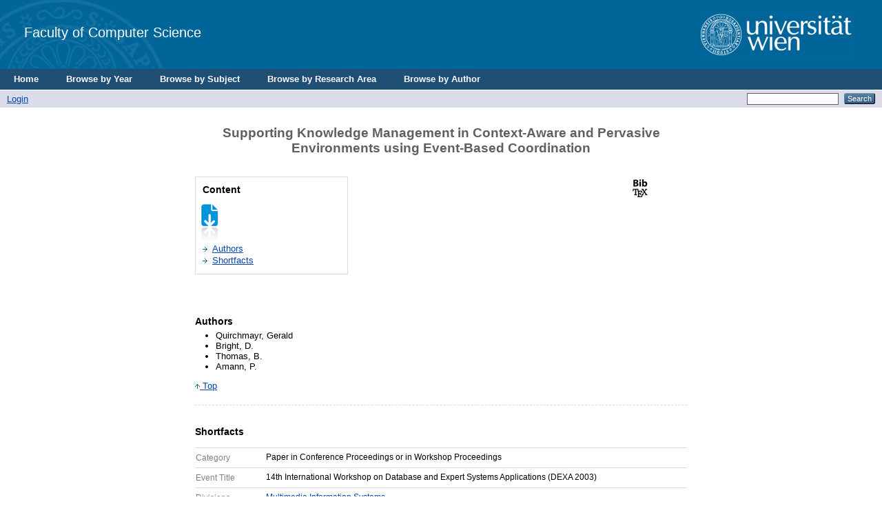

--- FILE ---
content_type: text/html; charset=utf-8
request_url: https://eprints.cs.univie.ac.at/1009/
body_size: 4874
content:
<!DOCTYPE html PUBLIC "-//W3C//DTD XHTML 1.0 Transitional//EN" "http://www.w3.org/TR/xhtml1/DTD/xhtml1-transitional.dtd">
<html xmlns="http://www.w3.org/1999/xhtml">
  <head>
    <title> Supporting Knowledge Management in Context-Aware and Pervasive Environments using Event-Based Coordination  - CS</title>
	  <!-- <epc:pin ref="login_status_header"/>
    <script type="text/javascript" src="{$config{rel_path}}/javascript/auto.js"><</script>
    <style type="text/css" media="screen">@import url(<epc:print expr="$config{rel_path}"/>/style/auto.css);</style>
    <link rel="icon" href="{$config{rel_path}}/favicon.ico" type="image/x-icon"/>
    <link rel="shortcut icon" href="{$config{rel_path}}/favicon.ico" type="image/x-icon"/>
    <link rel="Top" href="{$config{frontpage}}"/>
    <link rel="Search" href="{$config{http_cgiurl}}/search"/>
    <epc:pin ref="head"/>-->

    <!--<meta http-equiv="X-UA-Compatible" content="IE=edge" />-->
    <title> Supporting Knowledge Management in Context-Aware and Pervasive Environments using Event-Based Coordination  - CS</title>
    <link rel="icon" href="/favicon.ico" type="image/x-icon" />
    <link rel="shortcut icon" href="/favicon.ico" type="image/x-icon" />
    <meta name="eprints.eprintid" content="1009" />
<meta name="eprints.rev_number" content="1" />
<meta name="eprints.eprint_status" content="archive" />
<meta name="eprints.userid" content="1" />
<meta name="eprints.dir" content="disk0/00/00/10/09" />
<meta name="eprints.datestamp" content="2010-11-25 14:45:24" />
<meta name="eprints.lastmod" content="2010-11-25 14:45:24" />
<meta name="eprints.status_changed" content="2010-11-25 14:45:24" />
<meta name="eprints.type" content="conference_item" />
<meta name="eprints.metadata_visibility" content="show" />
<meta name="eprints.creators_name" content="Quirchmayr, Gerald" />
<meta name="eprints.creators_name" content="Bright, D." />
<meta name="eprints.creators_name" content="Thomas, B." />
<meta name="eprints.creators_name" content="Amann, P." />
<meta name="eprints.creators_id" content="gerald.quirchmayr@univie.ac.at" />
<meta name="eprints.creators_id" content="" />
<meta name="eprints.creators_id" content="" />
<meta name="eprints.creators_id" content="" />
<meta name="eprints.title" content="Supporting Knowledge Management in Context-Aware and Pervasive Environments using Event-Based Coordination" />
<meta name="eprints.ispublished" content="pub" />
<meta name="eprints.divisions" content="MIS" />
<meta name="eprints.full_text_status" content="none" />
<meta name="eprints.date" content="2003-09" />
<meta name="eprints.event_title" content="14th International Workshop on Database and Expert Systems Applications (DEXA 2003)" />
<meta name="eprints.event_location" content="Prague, Czech Republic" />
<meta name="eprints.event_dates" content="2003-09-01" />
<meta name="eprints.event_type" content="workshop" />
<meta name="eprints.citation" content="                &lt;https://eprints.cs.univie.ac.at/cgi/export/eprint/1009/BibTeX/cs-eprint-1009.bib&gt;                                 Supporting Knowledge Management in Context-Aware and Pervasive Environments using Event-Based Coordination  &lt;/1009&gt;     Quirchmayr, Gerald and Bright, D. and Thomas, B. and Amann, P.      In: 14th International Workshop on Database and Expert Systems Applications (DEXA 2003) , 2003-09-01 , Prague, Czech Republic     (2003)    " />
<link rel="schema.DC" href="http://purl.org/DC/elements/1.0/" />
<meta name="DC.relation" content="http://eprints.cs.univie.ac.at/1009/" />
<meta name="DC.title" content="Supporting Knowledge Management in Context-Aware and Pervasive Environments using Event-Based Coordination" />
<meta name="DC.creator" content="Quirchmayr, Gerald" />
<meta name="DC.creator" content="Bright, D." />
<meta name="DC.creator" content="Thomas, B." />
<meta name="DC.creator" content="Amann, P." />
<meta name="DC.date" content="2003-09" />
<meta name="DC.type" content="Paper in Conference Proceedings or in Workshop Proceedings" />
<meta name="DC.type" content="NonPeerReviewed" />
<meta name="DC.identifier" content="                &lt;https://eprints.cs.univie.ac.at/cgi/export/eprint/1009/BibTeX/cs-eprint-1009.bib&gt;                                 Supporting Knowledge Management in Context-Aware and Pervasive Environments using Event-Based Coordination  &lt;/1009&gt;     Quirchmayr, Gerald and Bright, D. and Thomas, B. and Amann, P.      In: 14th International Workshop on Database and Expert Systems Applications (DEXA 2003) , 2003-09-01 , Prague, Czech Republic     (2003)    " />
<link rel="alternate" href="http://eprints.cs.univie.ac.at/cgi/export/eprint/1009/DIDL/cs-eprint-1009.xml" type="text/xml; charset=utf-8" title="MPEG-21 DIDL" />
<link rel="alternate" href="http://eprints.cs.univie.ac.at/cgi/export/eprint/1009/Grid/cs-eprint-1009.txt" title="Grid (abstract)" />
<link rel="alternate" href="http://eprints.cs.univie.ac.at/cgi/export/eprint/1009/JSON/cs-eprint-1009.js" type="application/json; charset=utf-8" title="JSON" />
<link rel="alternate" href="http://eprints.cs.univie.ac.at/cgi/export/eprint/1009/EndNote/cs-eprint-1009.enw" type="text/plain; charset=utf-8" title="EndNote" />
<link rel="alternate" href="http://eprints.cs.univie.ac.at/cgi/export/eprint/1009/Simple/cs-eprint-1009.txt" type="text/plain; charset=utf-8" title="Simple Metadata" />
<link rel="alternate" href="http://eprints.cs.univie.ac.at/cgi/export/eprint/1009/RDFN3/cs-eprint-1009.n3" type="text/n3" title="RDF+N3" />
<link rel="alternate" href="http://eprints.cs.univie.ac.at/cgi/export/eprint/1009/BibTeX/cs-eprint-1009.bib" type="text/plain" title="BibTeX" />
<link rel="alternate" href="http://eprints.cs.univie.ac.at/cgi/export/eprint/1009/DC/cs-eprint-1009.txt" type="text/plain; charset=utf-8" title="Dublin Core" />
<link rel="alternate" href="http://eprints.cs.univie.ac.at/cgi/export/eprint/1009/HTML/cs-eprint-1009.html" type="text/html; charset=utf-8" title="HTML Citation" />
<link rel="alternate" href="http://eprints.cs.univie.ac.at/cgi/export/eprint/1009/CSV/cs-eprint-1009.csv" type="text/csv; charset=utf-8" title="Multiline CSV" />
<link rel="alternate" href="http://eprints.cs.univie.ac.at/cgi/export/eprint/1009/METS/cs-eprint-1009.xml" type="text/xml; charset=utf-8" title="METS" />
<link rel="alternate" href="http://eprints.cs.univie.ac.at/cgi/export/eprint/1009/RIS/cs-eprint-1009.ris" type="text/plain" title="Reference Manager" />
<link rel="alternate" href="http://eprints.cs.univie.ac.at/cgi/export/eprint/1009/COinS/cs-eprint-1009.txt" type="text/plain; charset=utf-8" title="OpenURL ContextObject in Span" />
<link rel="alternate" href="http://eprints.cs.univie.ac.at/cgi/export/eprint/1009/Text/cs-eprint-1009.txt" type="text/plain; charset=utf-8" title="ASCII Citation" />
<link rel="alternate" href="http://eprints.cs.univie.ac.at/cgi/export/eprint/1009/Refer/cs-eprint-1009.refer" type="text/plain" title="Refer" />
<link rel="alternate" href="http://eprints.cs.univie.ac.at/cgi/export/eprint/1009/ContextObject/cs-eprint-1009.xml" type="text/xml; charset=utf-8" title="OpenURL ContextObject" />
<link rel="alternate" href="http://eprints.cs.univie.ac.at/cgi/export/eprint/1009/RDFNT/cs-eprint-1009.nt" type="text/plain" title="RDF+N-Triples" />
<link rel="alternate" href="http://eprints.cs.univie.ac.at/cgi/export/eprint/1009/MODS/cs-eprint-1009.xml" type="text/xml; charset=utf-8" title="MODS" />
<link rel="alternate" href="http://eprints.cs.univie.ac.at/cgi/export/eprint/1009/XML/cs-eprint-1009.xml" type="application/vnd.eprints.data+xml; charset=utf-8" title="EP3 XML" />
<link rel="alternate" href="http://eprints.cs.univie.ac.at/cgi/export/eprint/1009/RDFXML/cs-eprint-1009.rdf" type="application/rdf+xml" title="RDF+XML" />
<link rel="alternate" href="http://eprints.cs.univie.ac.at/cgi/export/eprint/1009/Atom/cs-eprint-1009.xml" type="application/atom+xml;charset=utf-8" title="Atom" />
<link rel="Top" href="http://eprints.cs.univie.ac.at/" />
    <link rel="Sword" href="https://eprints.cs.univie.ac.at/sword-app/servicedocument" />
    <link rel="SwordDeposit" href="https://eprints.cs.univie.ac.at/id/contents" />
    <link rel="Search" type="text/html" href="http://eprints.cs.univie.ac.at/cgi/search" />
    <link rel="Search" type="application/opensearchdescription+xml" href="http://eprints.cs.univie.ac.at/cgi/opensearchdescription" />
    <script type="text/javascript">
// <![CDATA[
var eprints_http_root = "https:\/\/eprints.cs.univie.ac.at";
var eprints_http_cgiroot = "https:\/\/eprints.cs.univie.ac.at\/cgi";
var eprints_oai_archive_id = "eprints.cs.univie.ac.at";
var eprints_logged_in = false;
// ]]></script>
    <style type="text/css">.ep_logged_in { display: none }</style>
    <link rel="stylesheet" type="text/css" href="/style/auto-3.3.12.css" />
    <script type="text/javascript" src="/javascript/auto-3.3.12.js"><!--padder--></script>
    <!--[if lte IE 6]>
        <link rel="stylesheet" type="text/css" href="/style/ie6.css" />
   <![endif]-->
    <meta http-equiv="Content-Type" content="text/html; charset=UTF-8" />
    
  </head>
  <body bgcolor="#ffffff" text="#000000">
  
  
  
  <div class="ep_tm_header ep_noprint">


    <!-- UNIVIE HEADER -->

    <div id="univie_header">
      <div id="univie_header_left" style="background-image: url('/images/uni_siegel.gif')">
        <a href="https://cs.univie.ac.at">
          <!--<img alt="Faculty of Computer Science" src="{$config{rel_path}}{$config{site_logo}}"/>-->
          Faculty of Computer Science
        </a>
      </div>
      <div id="univie_header_right">
        <!--<a href="https://www.univie.ac.at">
          <img alt="University of Vienna" src="https://cs.univie.ac.at/fileadmin/templates/informatik/images/uni_logo.gif"/>-->
        <a href="https://informatik.univie.ac.at/">
          <img alt="University of Vienna" src="/images/uni_logo.gif" />
        </a>
      </div>
    </div>


    <!--  <div class="ep_tm_logo"><a href="{$config{frontpage}}"><img alt="Logo" src="{$config{rel_path}}{$config{site_logo}}" /></a></div>
      <div><a class="ep_tm_archivetitle" href="{$config{frontpage}}"><epc:phrase ref="archive_name"/></a></div>
-->
  <ul class="ep_tm_menu">
	  <li><a href="/">Home</a></li>
	  <li><a href="/view/year/">Browse by Year</a></li>
	  <li><a href="/view/subjects/">Browse by Subject</a></li>
	  <li><a href="/view/divisions/">Browse by Research Area</a></li>
	  <li><a href="/view/creators/">Browse by Author</a></li>
	</ul>

  <table class="ep_tm_searchbar" border="0" cellpadding="0" cellspacing="0" width="100%">
    <tr>
      <td align="left"><ul class="ep_tm_key_tools" id="ep_tm_menu_tools"><li><a href="http://eprints.cs.univie.ac.at/cgi/users/home">Login</a></li></ul></td>
      <td align="right" style="white-space: nowrap">
	  	<!--
		<epc:pin ref="languages" />
		-->
        <form method="get" accept-charset="utf-8" action="http://eprints.cs.univie.ac.at/cgi/search" style="display:inline">
          <input class="ep_tm_searchbarbox" size="20" type="text" name="q" />
          <input class="ep_tm_searchbarbutton" value="Search" type="submit" name="_action_search" />
          <input type="hidden" name="_action_search" value="Search" />
          <input type="hidden" name="_order" value="bytitle" />
          <input type="hidden" name="basic_srchtype" value="ALL" />
          <input type="hidden" name="_satisfyall" value="ALL" />
        </form>
      </td>
    </tr>
  </table>
</div>


<div align="center">
  
  <table width="720" class="ep_tm_main"><tr><td align="left">
    <h1 class="ep_tm_pagetitle">

Supporting Knowledge Management in Context-Aware and Pervasive Environments using Event-Based Coordination

</h1>
    <div class="ep_summary_content"><div class="ep_summary_content_left"></div><div class="ep_summary_content_right"></div><div class="ep_summary_content_top"></div><div class="ep_summary_content_main">
  <div id="eprints_summary_page">
    <h1 id="titel" class="svTitle">Supporting Knowledge Management in Context-Aware and Pervasive Environments using Event-Based Coordination</h1>
    
    <div class="icons">
      <div>
        <!-- DOI icon -->
        <div class="contentPic">
          
        </div>
      
        <!-- BIBTEX icon -->
        <div class="contentPic">
          <a href="https://eprints.cs.univie.ac.at/cgi/export/eprint/1009/BibTeX/cs-eprint-1009.bib" target="_blank"> 
            <img alt="" class="btn" src="/style/images/bibtex.png" />
          </a>
        </div>
      
        <!-- PDF icon -->
          
          <div class="contentPic">
            
          </div>
        

        <!-- TOOLS icon -->
       <!--  <div class="contentPic">
            <epc:if test="is_set( referencetext )"> 
              <a href="{referencetext}" target="_blank"> 
                <img alt="" class="btn" src="/style/images/tools.png"/>
              </a>
            </epc:if>
        </div> -->

        <!-- VIDEO icon -->
          
          <div class="contentPic">
            
          </div>
        

        <!-- PPT icon -->
          
          <div class="contentPic">
            
          </div>
        
      </div>
    </div>
    
    <div class="contenttable">
      <div id="subTitle" class="subTitleCT">Content</div>
      <span class="design">
        <form id="eprintForm" method="get" accept-charset="utf-8" action="https://eprints.cs.univie.ac.at/cgi/users/home">
          <input name="screen" id="screen" value="EPrint::Edit" type="hidden" />
          <input name="eprintid" id="eprintid" value="1009" type="hidden" />
          <input name="stage" id="stage" value="persons" type="hidden" />
          <input name="_action_null" value="View Item" type="hidden" />
          <img src="/style/images/blatt_pfeil.gif" alt="Grafik" ondblclick="document.getElementById(&quot;eprintForm&quot;).submit()" />
        </form>
      </span>
      <ul class="lvlist">
        
        
        
          <li class="ctList"><a id="lbl_authors" href="#authors">Authors</a></li>
        
        
        
        
        
        <li class="ctList"><a id="lbl_shortfacts" href="#shortfacts">Shortfacts</a></li>    
      </ul>
    </div>
    
    <div style="clear:both"></div>

    <div id="cover">
        
        
      
    </div>


    <!-- ************************************************************************************************************************* -->
    <!-- ************************************************** GENERAL INFORMATION 1 ************************************************** -->
    <!-- ************************************************************************************************************************* -->

    <!-- ABSTRACT -->
    

    <!-- NOTE -->
     

    <!-- AUTHORS -->
    
      <div class="staff">
        <div id="authors" class="svsubTitle">Authors</div>
          <ul class="headerStyle">
            
              <li><span class="person_name">Quirchmayr, Gerald</span></li>
            
              <li><span class="person_name">Bright, D.</span></li>
            
              <li><span class="person_name">Thomas, B.</span></li>
            
              <li><span class="person_name">Amann, P.</span></li>
            
          </ul>
        <span class="linkTop"><a href="#univie_header"><img src="/style/images/pfeil_up_dunkelblau.gif" alt="Grafik" border="0" /> Top</a></span>
      </div>
    
    
    
    <component type="XHTML">
	<script type="text/javascript">		
		jQuery( document ).ready(function($) {
			if($("#supplementalMaterialContainer p").length == 0) {
				$("#supplementalMaterialContainer").remove();
			}
		});
	</script>
	</component>
    
    
    <!-- SUPPLEMENTAL MATERIAL -->
     
		
    
    

    <!-- EDITORS -->
    

    <!-- PROJECTS -->
    

      <!-- COPYRIGHT -->
    
  

    <!-- ************************************************************************************************************************* -->
    <!-- ****************************************** MORE INFORMATION DEPENDING ON TYPE ******************************************* -->
    <!-- ************************************************************************************************************************* -->
  

    <!-- CONFERENCE ITEM -->

    
      <div class="shortfacts">
        <div id="shortfacts" class="svsubTitle">Shortfacts</div>
        <table class="ctTable">
          <tr class="ctTableRow">
            <td width="100px" class="shortfacttd"><div id="lbl_type" class="sfLabel">Category</div></td>
            <td class="shortfacttd">
              <span class="sfValue">
                Paper in Conference Proceedings or in Workshop Proceedings
                  
              </span>
            </td>
          </tr>
                   
            <tr class="ctTableRow">
              <td width="100px" class="shortfacttd"><div id="lbl_event_title" class="sfLabel">Event Title</div></td>
              <td class="shortfacttd">
                <span class="sfValue">
                  14th International Workshop on Database and Expert Systems Applications (DEXA 2003)
                </span>
              </td>
            </tr>   
          
                   
            <tr class="ctTableRow">
              <td width="100px" class="shortfacttd"><div id="lbl_division" class="sfLabel">Divisions</div></td>
              <td class="shortfacttd">
                <span id="division" class="sfValue">
                  <a href="http://eprints.cs.univie.ac.at/view/divisions/MIS/">Multimedia Information Systems</a>
                </span>
              </td>
            </tr>   
          
          
                    
            <tr class="ctTableRow">
              <td width="100px" class="shortfacttd"><div id="lbl_event_location" class="sfLabel">Event Location</div></td>
              <td class="shortfacttd">
                <span class="sfValue">
                  Prague, Czech Republic
                </span>
              </td>
            </tr>
          
                    
            <tr class="ctTableRow">
              <td width="100px" class="shortfacttd"><div id="lbl_event_type" class="sfLabel">Event Type</div></td>
              <td class="shortfacttd">
                <span class="sfValue">
                  Workshop
                </span>
              </td>
            </tr>
          
          
            <tr class="ctTableRow">
              <td width="100px" class="shortfacttd"><div id="lbl_event_dates" class="sfLabel">Event Dates</div></td>
              <td class="shortfacttd">
                <span class="sfValue">
                  2003-09-01
                </span>
              </td>
            </tr>
          
          
          
          
          
          
            <tr class="ctTableRow">
              <td width="100px" class="shortfacttd"><div id="lbl_date" class="sfLabel">Date</div></td>
              <td class="shortfacttd"><span class="sfValue">September 2003</span></td></tr>
          
          
          <tr class="ctTableRow">
            <td width="100px" class="shortfacttd"><div class="sfLabel">Export</div></td>
            <td class="shortfacttd">
              <span class="sfValue">
               <select id="export_select" name="output">
                <option value="BibTeX/cs-eprint-1009.bib">BibTeX</option>
                <option value="Text/cs-eprint-1009.txt">ASCII Citation</option>
                <option value="DIDL/cs-eprint-1009.xml">DIDL</option>
                <option value="DC/cs-eprint-1009.txt">Dublin Core</option>
                <option value="XML/cs-eprint-1009.xml">EP3 XML</option>
                <option value="XMLFiles/cs-eprint-1009.xml">EP3 XML with files embedded</option>
                <option value="EndNote/cs-eprint-1009.enw">EndNote</option>
                <option value="EAP/cs-eprint-1009.eap">Eprints Application Profile</option>
                <option value="HTML/cs-eprint-1009.html">HTML Citation</option>
                <option value="JSON/cs-eprint-1009.js">JSON</option>
                <option value="METS/cs-eprint-1009.xml">METS</option>
                <option value="MODS/cs-eprint-1009.xml">MODS</option>
                <option value="MultilineCSV/cs-eprint-1009.csv">Multiline CSV</option>
                <option value="REM_Atom/cs-eprint-1009.xml">OAI-ORE Resource Map (Atom Format)</option>
                <option value="REM_RDF/cs-eprint-1009.xml">OAI-ORE Resource Map (RDF Format)</option>
                <option value="ContextObject/cs-eprint-1009.xml">OpenURL ContextObject</option>
                <option value="RDFNT/cs-eprint-1009.nt">RDF+N-Triples</option>
                <option value="RDFN3/cs-eprint-1009.n3">RDF+N3</option>
                <option value="RDFXML/cs-eprint-1009.rdf">RDF+XML</option>
                <option value="Refer/cs-eprint-1009.refer">Refer</option>
                <option value="RIS/cs-eprint-1009.ris">Reference Manager</option>
                <option value="Simple/cs-eprint-1009.txt">Simple Metadata</option>
               </select>
               <form id="export_form" name="export_form" onsubmit="document.getElementById('export_form').action='https://eprints.cs.univie.ac.at/cgi/export/eprint/1009/'.concat(document.getElementById('export_select').options[document.getElementById('export_select').selectedIndex].value);" target="_blank">
                <button>Download</button>
               </form>
              </span>
            </td>
          </tr>
        </table>             
      </div>
    


    <!-- MONOGRAPH -->

    


    <!-- THESIS -->

    


    <!-- ARTICLE -->

    


    <!-- BOOK -->

    


    <!-- BOOK SECTION -->

    


    <span class="linkTop"><a href="#univie_header"><img src="/style/images/pfeil_up_dunkelblau.gif" alt="Grafik" border="0" /> Top</a></span>
  </div>
  
  <form id="editForm" method="get" accept-charset="utf-8" action="https://eprints.cs.univie.ac.at/cgi/users/home">
    <input name="screen" id="screen" value="EPrint::Edit" type="hidden" />
    <input name="eprintid" id="eprintid" value="1009" type="hidden" />
    <input name="stage" id="stage" value="core" type="hidden" />
    <input name="_action_null" value="View Item" type="hidden" />
    <button>Edit</button>
  </form>
</div><div class="ep_summary_content_bottom"></div><div class="ep_summary_content_after"></div></div>
  </td></tr></table>
</div>


<div class="ep_tm_footer ep_noprint">
  <hr noshade="noshade" class="ep_ruler" />
  <hr class="ep_tm_last" />
  <div style="font-size: 80%;">
	Universität Wien| Fakultät für Informatik | Währinger Straße 29 | 1090 Wien | T +43-1-4277-780 01 | <a href="/policies.html">Imprint</a> | <a href="mailto:web.informatik@univie.ac.at">Webteam</a>
  </div>
  <div style="float: right; margin-left: 1em"><a href="https://eprints.org/software/"><img alt="EPrints Logo" src="/images/eprintslogo.gif" border="0" /></a></div>
  <div style="font-size: 80%;">
  <div>CS is powered by <em><a href="http://eprints.org/software/">EPrints 3</a></em> which is developed by the <a href="http://www.ecs.soton.ac.uk/">School of Electronics and Computer Science</a> at the University of Southampton. <a href="http://eprints.cs.univie.ac.at/eprints/">More information and software credits</a>.</div>
  </div>
</div>


  </body>
</html>